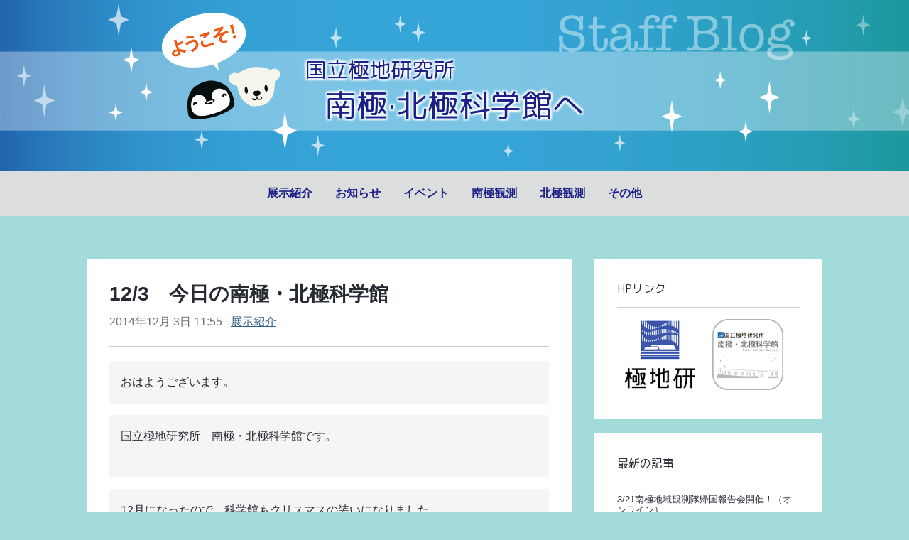

--- FILE ---
content_type: text/html; charset=utf-8
request_url: https://nipr-blog.nipr.ac.jp/science-museum/cat-3/123-9af7.html
body_size: 6589
content:

<!DOCTYPE html>
<html lang="ja" itemscope itemtype="http://schema.org/WebPage">
<head>
  <meta charset="UTF-8">
  <meta http-equiv="X-UA-Compatible" content="IE=edge">
  <meta name="viewport" content="width=device-width,initial-scale=1">
  <title>12/3　今日の南極・北極科学館 - 南極・北極科学館 スタッフブログ</title>
  <meta name="generator" content="MovableType.net">
  <meta name="description" content="おはようございます。 国立極地研究所 南極・北極科学館です。 12月になったので...">
  <meta name="keywords" content="movable type,mt,テーマ,theme">
  <link rel="start" href="https://nipr-blog.nipr.ac.jp/science-museum/">
  <link rel="alternate" type="application/atom+xml" title="Recent Entries" href="https://nipr-blog.nipr.ac.jp/science-museum/atom.xml">
  <link rel="canonical" href="https://nipr-blog.nipr.ac.jp/science-museum/cat-3/123-9af7.html" />
  <meta property="og:type" content="article">
  <meta property="og:locale" content="ja_JP">
  <meta property="og:title" content="12/3　今日の南極・北極科学館 - 南極・北極科学館 スタッフブログ">
  <meta property="og:url" content="https://nipr-blog.nipr.ac.jp/science-museum/cat-3/123-9af7.html">
  <meta property="og:description" content="おはようございます。 国立極地研究所 南極・北極科学館です。 12月になったので...">
  <meta property="og:site_name" content="南極・北極科学館 スタッフブログ">
  <meta property="og:image" content="https://nipr-blog.nipr.ac.jp/science-museum/.assets/thumbnail/mio-1200wi.jpg">
  <meta property="fb:app_id" content="movabletypenet">
  <meta name="twitter:card" content="summary_large_image">
  <meta name="twitter:site" content="@movabletypenet">
  <meta name="twitter:title" content="12/3　今日の南極・北極科学館 | 南極・北極科学館 スタッフブログ">
  <meta name="twitter:description" content="おはようございます。 国立極地研究所 南極・北極科学館です。 12月になったので...">
  <meta name="twitter:image" content="https://nipr-blog.nipr.ac.jp/science-museum/.assets/thumbnail/mio-1200wi.jpg">
  <!-- Microdata -->
  <meta itemprop="description" content="おはようございます。 国立極地研究所 南極・北極科学館です。 12月になったので...">
  <link itemprop="url" href="https://nipr-blog.nipr.ac.jp/science-museum/cat-3/123-9af7.html">
  <link itemprop="image" href="https://nipr-blog.nipr.ac.jp/science-museum/.assets/thumbnail/mio-1200wi.jpg">
  <!--[if lt IE 9]>
  <script src="https://cdnjs.cloudflare.com/ajax/libs/html5shiv/3.7.3/html5shiv.min.js" integrity="sha256-3Jy/GbSLrg0o9y5Z5n1uw0qxZECH7C6OQpVBgNFYa0g=" crossorigin="anonymous"></script>
  <script src="https://cdnjs.cloudflare.com/ajax/libs/respond.js/1.4.2/respond.min.js" integrity="sha256-g6iAfvZp+nDQ2TdTR/VVKJf3bGro4ub5fvWSWVRi2NE=" crossorigin="anonymous"></script>
  <![endif]-->
  <script src="https://cdnjs.cloudflare.com/ajax/libs/jquery/3.3.1/jquery.min.js" integrity="sha256-FgpCb/KJQlLNfOu91ta32o/NMZxltwRo8QtmkMRdAu8=" crossorigin="anonymous"></script>
<link rel="stylesheet" href="https://use.fontawesome.com/releases/v5.4.1/css/all.css" integrity="sha384-5sAR7xN1Nv6T6+dT2mhtzEpVJvfS3NScPQTrOxhwjIuvcA67KV2R5Jz6kr4abQsz" crossorigin="anonymous">
<link rel="stylesheet" href="https://cdnjs.cloudflare.com/ajax/libs/meyer-reset/2.0/reset.min.css" integrity="sha256-gvEnj2axkqIj4wbYhPjbWV7zttgpzBVEgHub9AAZQD4=" crossorigin="anonymous" />
<link rel="stylesheet" href="https://nipr-blog.nipr.ac.jp/science-museum/css/styles.css">
<link rel="shortcut icon" href="https://www.nipr.ac.jp/favicon.ico">
<link rel="manifest" href="https://nipr-blog.nipr.ac.jp/.app/manifest.json" crossorigin="use-credentials">
<meta name="theme-color" content="white">
<script type="text/javascript" src="https://nipr-blog.nipr.ac.jp/science-museum/js/menufolder.js"></script>
<!-- Global site tag (gtag.js) - Google Analytics -->
<script async src="https://www.googletagmanager.com/gtag/js?id=UA-18293085-16"></script>
<script>
  window.dataLayer = window.dataLayer || [];
  function gtag(){dataLayer.push(arguments);}
  gtag('js', new Date());

  gtag('config', 'UA-18293085-16');
</script>

  <!-- Google アナリティクスのトラッキングコードを記述してください。 -->

</head>
<body id="contents_page">
  <header class="mainHeader">
  <div class="header__wrap">
  <div class="inner">
  <h1 class="header__title"><a href="https://nipr-blog.nipr.ac.jp/science-museum/"><span>国立極地研究所</span><br>南極&#0183;北極科学館へ</a></h1>
      </div>
  </div>
  <div class="navi__wrap">
  <div class="inner">
    <div id="nav_toggle">
      <div> <span></span> <span></span> <span></span> </div>
    </div>
    <nav>
	<ul class="navi__list">
				<li><a href="https://nipr-blog.nipr.ac.jp/science-museum/cat-3/">展示紹介</a>
	

    	</li>
				<li><a href="https://nipr-blog.nipr.ac.jp/science-museum/cat-1/">お知らせ</a>
	

    	</li>
				<li><a href="https://nipr-blog.nipr.ac.jp/science-museum/cat-2/">イベント</a>
	

    	</li>
				<li><a href="https://nipr-blog.nipr.ac.jp/science-museum/cat-4/">南極観測</a>
	

    	</li>
				<li><a href="https://nipr-blog.nipr.ac.jp/science-museum/cat-5/">北極観測</a>
	

    	</li>
				<li><a href="https://nipr-blog.nipr.ac.jp/science-museum/cat/">その他</a>
	

    	</li>
		</ul>
    </nav>
  </div>
  </div>
</header>


<div class="inner">
      <div class="contents">
      <main class="main">
        <article class="entryWrap">
          <header class="entryHeader wysiwyg">
            <div class="entry__dateWrap">
              <h1 class="entry__title">12/3　今日の南極・北極科学館</h1>
              <span class="entry__date">2014年12月 3日 11:55</span>
              <span class="entry__category">
                <a href="https://nipr-blog.nipr.ac.jp/science-museum/cat-3/">展示紹介</a>
                            </span>
            </div>
          </header>

        <section class="entryBody wysiwyg">
            <pre>おはようございます。</pre>
<pre>国立極地研究所　南極・北極科学館です。<br /><br /></pre>
<pre>12月になったので、科学館もクリスマスの装いになりました。<br />こけ坊もツリーとしてデビュー<img src="https://cdn.movabletype.net/emoticons/xmas.gif" alt="xmas" border="0" /><br /><br /></pre>
<p></p>
<p><a href="https://nipr-blog.nipr.ac.jp/science-museum/.assets/nec_0222_3.jpg" onclick="window.open( this.href, '_blank', 'width=600,height=800,scrollbars=no,resizable=no,toolbar=no,directories=no,location=no,menubar=no,status=no,left=0,top=0' ); return false"><img class="asset  asset-image at-xid-photo-47960647" style="width: 120px; display: block;" title="Nec_0222_3" src="https://nipr-blog.nipr.ac.jp/science-museum/.assets/nec_0222_3-150250c9.jpg" alt="Nec_0222_3" /></a></p>
<pre>昭和基地でも、クリスマスのお祝いをするそうですよ。<br /><br /></pre>
<pre>&nbsp;</pre>
<pre>&nbsp;</pre>
<pre>&nbsp;</pre>
<pre>【南極・昭和基地】午前４時（日本時間午前１０時）</pre>
<pre>※白夜12日目です。</pre>
<pre>天気　：　曇り</pre>
<pre>気温　：　ー6℃</pre>
<pre>風向・風速　：　9.2　m/s<br /><br />ー6℃ならちょっと暖かい感じですね。<br />昭和基地の年間平均気温はー10℃です。<br /><br /></pre>
<pre>&nbsp;</pre>
<pre>&nbsp;</pre>
<pre>【東京都立川市】午前10時</pre>
<pre>天気　：　晴れ</pre>
<pre>気温　：　10℃<br /><br /></pre>
<pre>今日も富士山くっきり！冬の空。<br />はやぶさ2の打ち上げ、どうなるかな…。</pre>
<pre>&nbsp;</pre>
<p><a href="https://nipr-blog.nipr.ac.jp/science-museum/.assets/mio.jpg" onclick="window.open( this.href, '_blank', 'width=100,height=100,scrollbars=no,resizable=no,toolbar=no,directories=no,location=no,menubar=no,status=no,left=0,top=0' ); return false"><img class="asset  asset-image at-xid-photo-47960471" style="width: 120px; display: block;" title="Mio" src="https://nipr-blog.nipr.ac.jp/science-museum/.assets/mio-781657ac.jpg" alt="Mio" /></a></p>
<pre>こけ坊と<br />星はちょっぴり<br />アンマッチ<br /><br />（池の底の住民ですからね）</pre>
            <div class="entry__more">
            
            </div>
          </section>
          <footer class="entryFooter">
            <div class="entryFooter__metaWrap">
              <p class="entryFooter__date">2014年12月 3日 11:55
              </p>
                              <ul class="entryFooter__info">
                  <li class="entryFooter__category"><span class="categoryFooter__hedding">カテゴリ</span>
                   <a href="https://nipr-blog.nipr.ac.jp/science-museum/cat-3/">展示紹介</a>                  </li>
                </ul>
                          </div>
<!--
          <div class="entryFooter__Author">
              <h2 class="footerAuthor__title">この記事の筆者</h2>
              <dl class="footerAuthor__list clearfix">
                              <dd class="footerAuthor__images">
                  <figure>
                    <a href="https://nipr-blog.nipr.ac.jp/science-museum/nipr/"><img src="https://movabletype.net/users/nipr/system_5.jpg" width="50" height="50"></a>
                  </figure>
                </dd>
                              <dd class="footerAuthor__textWrap">
                  <p class="footerAuthor__name">
                    <a href="https://nipr-blog.nipr.ac.jp/science-museum/nipr/">国立極地研究所 広報室</a>
                  </p>
                </dd>
              </dl>
            </div>
-->
          <footer class="footer__snsWrap">
  <ul class="entryFooter__sns webpageFooter__sns">
    <!-- twitter -->
    <li><a href="https://twitter.com/share?
  url=https://nipr-blog.nipr.ac.jp/science-museum/cat-3/123-9af7.html&via=movabletypenet&text=12/3　今日の南極・北極科学館"rel="nofollow" target="_blank"class="sns__twitter"><i class="fab fa-twitter"></i></a></li>    <!-- facebook -->
    <li><a href="http://www.facebook.com/share.php?u=https://nipr-blog.nipr.ac.jp/science-museum/cat-3/123-9af7.html" rel="nofollow" target="_blank" class="sns__fb"><i class="fab fa-facebook-f"></i></a></li>    <!-- line -->
    <li class="footer__sns--liline"><a href="https://social-plugins.line.me/lineit/share?url=https://nipr-blog.nipr.ac.jp/science-museum/cat-3/123-9af7.html" target="_blank" class="sns__line"><i class="fab fa-line"></i></a></li>    <!-- hatena -->
    <li><a href="http://b.hatena.ne.jp/add?mode=confirm&url=https://nipr-blog.nipr.ac.jp/science-museum/cat-3/123-9af7.html&title=12/3　今日の南極・北極科学館" target="_blank" rel="nofollow" class="sns__hatena"><i class="fa-sns-hatena"></i></a></li>  </ul>
</footer>

          </footer>
        </article>
        <div class="footerNavi">
          <ul>
              <li><a href="https://nipr-blog.nipr.ac.jp/science-museum/cat-4/122-ea19.html" class="footerNavi__prev">前の記事「12/2 今日の昭和基地」</a></li>
              <li><a href="https://nipr-blog.nipr.ac.jp/science-museum/cat-3/124-7206.html" class="footerNavi__next">次の記事「12/4 今日の昭和基地」</a></li>
          </ul>
        </div>
      </main>
        <aside>
  <div class="sidebarWrap">

<section class="sidebar__module sidebar__latest">
<h2 class="sidebar__label">HPリンク</h2>
<ul class="link_logo">
	<li><a href="https://www.nipr.ac.jp/" target="_blank"><img src="https://nipr-blog.nipr.ac.jp/science-museum/img/logo1.png" alt="国立極地研究所" /></a></li>
	<li><a href="https://www.nipr.ac.jp/science-museum/" target="_blank"><img src="https://nipr-blog.nipr.ac.jp/science-museum/img/logo2.png" alt="南極・北極科学館" /></a></li>
</ul>
</section>
  
        <section class="sidebar__module sidebar__latest">
        <h2 class="sidebar__label">最新の記事</h2>
        <ul>
                    <li><a href="https://nipr-blog.nipr.ac.jp/science-museum/cat-2/cat-9/321.html">3/21南極地域観測隊帰国報告会開催！（オンライン）</a></li>
                    <li><a href="https://nipr-blog.nipr.ac.jp/science-museum/cat-4/3-6.html">3分でわかる！極地研 第6回「高層気象観測用ゾンデ」</a></li>
                    <li><a href="https://nipr-blog.nipr.ac.jp/science-museum/cat-4/post-2635.html">雛祭りと冬季訓練</a></li>
                    <li><a href="https://nipr-blog.nipr.ac.jp/science-museum/cat-4/9.html">観測隊経験者にインタビュー 第9回公開！</a></li>
                    <li><a href="https://nipr-blog.nipr.ac.jp/science-museum/cat-2/cat-6/post-2634.html">癒しの風景&amp;動物たち</a></li>
                  </ul>
      </section>
    
 <section class="sidebar__module sidebar__archive">
<h2 class="sidebar__label">カテゴリアーカイブ</h2>
	<ul>
				<li><a href="https://nipr-blog.nipr.ac.jp/science-museum/cat-3/">展示紹介（326）</a>
	

    	</li>
				<li><a href="https://nipr-blog.nipr.ac.jp/science-museum/cat-1/">お知らせ（350）</a>
	

    	</li>
				<li><a href="https://nipr-blog.nipr.ac.jp/science-museum/cat-2/">イベント（23）</a>
	
            <ul class="submenu">                        <li class="catdepth-2"><a href="https://nipr-blog.nipr.ac.jp/science-museum/cat-2/cat-6/">企画展示（170）</a>
                        </li>
                                                <li class="catdepth-2"><a href="https://nipr-blog.nipr.ac.jp/science-museum/cat-2/cat-7/">サイエンスカフェ（216）</a>
                        </li>
                                                <li class="catdepth-2"><a href="https://nipr-blog.nipr.ac.jp/science-museum/cat-2/cat-8/">めざせ！極地の研究者（39）</a>
                        </li>
                                                <li class="catdepth-2"><a href="https://nipr-blog.nipr.ac.jp/science-museum/cat-2/cat-9/">その他のイベント（191）</a>
                        </li>
            </ul>
    	</li>
				<li><a href="https://nipr-blog.nipr.ac.jp/science-museum/cat-4/">南極観測（331）</a>
	

    	</li>
				<li><a href="https://nipr-blog.nipr.ac.jp/science-museum/cat-5/">北極観測（43）</a>
	

    	</li>
				<li><a href="https://nipr-blog.nipr.ac.jp/science-museum/cat/">その他（369）</a>
	

    	</li>
		</ul>
</section>  

<section class="sidebar__module sidebar__archive">
        <h2 class="sidebar__label">月別アーカイブ</h2>
        <ul>
    <li><div id="archive2021name"><span>2021&#24180;&nbsp;＋</span></div>
      <ul id="archive2021list" class="tree">
      
              
                  <li class="tree"></li>
              
                  
                  <li class="tree">      <a href="https://nipr-blog.nipr.ac.jp/science-museum/2021/03/">2021年3月 [3]</a>
    </li>
              
                  
                  <li class="tree">      <a href="https://nipr-blog.nipr.ac.jp/science-museum/2021/02/">2021年2月 [4]</a>
    </li>
              
                  
            <li class="tree tree_end">      <a href="https://nipr-blog.nipr.ac.jp/science-museum/2021/01/">2021年1月 [4]</a>
    </li>
      </ul>
    </li>
    <li><div id="archive2020name"><span>2020&#24180;&nbsp;＋</span></div>
      <ul id="archive2020list" class="tree">
              
                  
                  <li class="tree">      <a href="https://nipr-blog.nipr.ac.jp/science-museum/2020/12/">2020年12月 [4]</a>
    </li>
              
                  
                  <li class="tree">      <a href="https://nipr-blog.nipr.ac.jp/science-museum/2020/11/">2020年11月 [3]</a>
    </li>
              
                  
                  <li class="tree">      <a href="https://nipr-blog.nipr.ac.jp/science-museum/2020/10/">2020年10月 [5]</a>
    </li>
              
                  
                  <li class="tree">      <a href="https://nipr-blog.nipr.ac.jp/science-museum/2020/09/">2020年9月 [4]</a>
    </li>
              
                  
                  <li class="tree">      <a href="https://nipr-blog.nipr.ac.jp/science-museum/2020/08/">2020年8月 [3]</a>
    </li>
              
                  
                  <li class="tree">      <a href="https://nipr-blog.nipr.ac.jp/science-museum/2020/07/">2020年7月 [5]</a>
    </li>
              
                  
                  <li class="tree">      <a href="https://nipr-blog.nipr.ac.jp/science-museum/2020/06/">2020年6月 [4]</a>
    </li>
              
                  
                  <li class="tree">      <a href="https://nipr-blog.nipr.ac.jp/science-museum/2020/05/">2020年5月 [3]</a>
    </li>
              
                  
                  <li class="tree">      <a href="https://nipr-blog.nipr.ac.jp/science-museum/2020/02/">2020年2月 [19]</a>
    </li>
              
                  
            <li class="tree tree_end">      <a href="https://nipr-blog.nipr.ac.jp/science-museum/2020/01/">2020年1月 [19]</a>
    </li>
      </ul>
    </li>
    <li><div id="archive2019name"><span>2019&#24180;&nbsp;＋</span></div>
      <ul id="archive2019list" class="tree">
              
                  
                  <li class="tree">      <a href="https://nipr-blog.nipr.ac.jp/science-museum/2019/12/">2019年12月 [19]</a>
    </li>
              
                  
                  <li class="tree">      <a href="https://nipr-blog.nipr.ac.jp/science-museum/2019/11/">2019年11月 [21]</a>
    </li>
              
                  
                  <li class="tree">      <a href="https://nipr-blog.nipr.ac.jp/science-museum/2019/10/">2019年10月 [21]</a>
    </li>
              
                  
                  <li class="tree">      <a href="https://nipr-blog.nipr.ac.jp/science-museum/2019/09/">2019年9月 [20]</a>
    </li>
              
                  
                  <li class="tree">      <a href="https://nipr-blog.nipr.ac.jp/science-museum/2019/08/">2019年8月 [21]</a>
    </li>
              
                  
                  <li class="tree">      <a href="https://nipr-blog.nipr.ac.jp/science-museum/2019/07/">2019年7月 [22]</a>
    </li>
              
                  
                  <li class="tree">      <a href="https://nipr-blog.nipr.ac.jp/science-museum/2019/06/">2019年6月 [21]</a>
    </li>
              
                  
                  <li class="tree">      <a href="https://nipr-blog.nipr.ac.jp/science-museum/2019/05/">2019年5月 [20]</a>
    </li>
              
                  
                  <li class="tree">      <a href="https://nipr-blog.nipr.ac.jp/science-museum/2019/04/">2019年4月 [20]</a>
    </li>
              
                  
                  <li class="tree">      <a href="https://nipr-blog.nipr.ac.jp/science-museum/2019/03/">2019年3月 [21]</a>
    </li>
              
                  
                  <li class="tree">      <a href="https://nipr-blog.nipr.ac.jp/science-museum/2019/02/">2019年2月 [20]</a>
    </li>
              
                  
            <li class="tree tree_end">      <a href="https://nipr-blog.nipr.ac.jp/science-museum/2019/01/">2019年1月 [19]</a>
    </li>
      </ul>
    </li>
    <li><div id="archive2018name"><span>2018&#24180;&nbsp;＋</span></div>
      <ul id="archive2018list" class="tree">
              
                  
                  <li class="tree">      <a href="https://nipr-blog.nipr.ac.jp/science-museum/2018/12/">2018年12月 [20]</a>
    </li>
              
                  
                  <li class="tree">      <a href="https://nipr-blog.nipr.ac.jp/science-museum/2018/11/">2018年11月 [20]</a>
    </li>
              
                  
                  <li class="tree">      <a href="https://nipr-blog.nipr.ac.jp/science-museum/2018/10/">2018年10月 [22]</a>
    </li>
              
                  
                  <li class="tree">      <a href="https://nipr-blog.nipr.ac.jp/science-museum/2018/09/">2018年9月 [21]</a>
    </li>
              
                  
                  <li class="tree">      <a href="https://nipr-blog.nipr.ac.jp/science-museum/2018/08/">2018年8月 [21]</a>
    </li>
              
                  
                  <li class="tree">      <a href="https://nipr-blog.nipr.ac.jp/science-museum/2018/07/">2018年7月 [21]</a>
    </li>
              
                  
                  <li class="tree">      <a href="https://nipr-blog.nipr.ac.jp/science-museum/2018/06/">2018年6月 [22]</a>
    </li>
              
                  
                  <li class="tree">      <a href="https://nipr-blog.nipr.ac.jp/science-museum/2018/05/">2018年5月 [21]</a>
    </li>
              
                  
                  <li class="tree">      <a href="https://nipr-blog.nipr.ac.jp/science-museum/2018/04/">2018年4月 [20]</a>
    </li>
              
                  
                  <li class="tree">      <a href="https://nipr-blog.nipr.ac.jp/science-museum/2018/03/">2018年3月 [22]</a>
    </li>
              
                  
                  <li class="tree">      <a href="https://nipr-blog.nipr.ac.jp/science-museum/2018/02/">2018年2月 [20]</a>
    </li>
              
                  
            <li class="tree tree_end">      <a href="https://nipr-blog.nipr.ac.jp/science-museum/2018/01/">2018年1月 [19]</a>
    </li>
      </ul>
    </li>
    <li><div id="archive2017name"><span>2017&#24180;&nbsp;＋</span></div>
      <ul id="archive2017list" class="tree">
              
                  
                  <li class="tree">      <a href="https://nipr-blog.nipr.ac.jp/science-museum/2017/12/">2017年12月 [19]</a>
    </li>
              
                  
                  <li class="tree">      <a href="https://nipr-blog.nipr.ac.jp/science-museum/2017/11/">2017年11月 [20]</a>
    </li>
              
                  
                  <li class="tree">      <a href="https://nipr-blog.nipr.ac.jp/science-museum/2017/10/">2017年10月 [21]</a>
    </li>
              
                  
                  <li class="tree">      <a href="https://nipr-blog.nipr.ac.jp/science-museum/2017/09/">2017年9月 [21]</a>
    </li>
              
                  
                  <li class="tree">      <a href="https://nipr-blog.nipr.ac.jp/science-museum/2017/08/">2017年8月 [20]</a>
    </li>
              
                  
                  <li class="tree">      <a href="https://nipr-blog.nipr.ac.jp/science-museum/2017/07/">2017年7月 [21]</a>
    </li>
              
                  
                  <li class="tree">      <a href="https://nipr-blog.nipr.ac.jp/science-museum/2017/06/">2017年6月 [22]</a>
    </li>
              
                  
                  <li class="tree">      <a href="https://nipr-blog.nipr.ac.jp/science-museum/2017/05/">2017年5月 [20]</a>
    </li>
              
                  
                  <li class="tree">      <a href="https://nipr-blog.nipr.ac.jp/science-museum/2017/04/">2017年4月 [20]</a>
    </li>
              
                  
                  <li class="tree">      <a href="https://nipr-blog.nipr.ac.jp/science-museum/2017/03/">2017年3月 [23]</a>
    </li>
              
                  
                  <li class="tree">      <a href="https://nipr-blog.nipr.ac.jp/science-museum/2017/02/">2017年2月 [19]</a>
    </li>
              
                  
            <li class="tree tree_end">      <a href="https://nipr-blog.nipr.ac.jp/science-museum/2017/01/">2017年1月 [19]</a>
    </li>
      </ul>
    </li>
    <li><div id="archive2016name"><span>2016&#24180;&nbsp;＋</span></div>
      <ul id="archive2016list" class="tree">
              
                  
                  <li class="tree">      <a href="https://nipr-blog.nipr.ac.jp/science-museum/2016/12/">2016年12月 [17]</a>
    </li>
              
                  
                  <li class="tree">      <a href="https://nipr-blog.nipr.ac.jp/science-museum/2016/11/">2016年11月 [21]</a>
    </li>
              
                  
                  <li class="tree">      <a href="https://nipr-blog.nipr.ac.jp/science-museum/2016/10/">2016年10月 [22]</a>
    </li>
              
                  
                  <li class="tree">      <a href="https://nipr-blog.nipr.ac.jp/science-museum/2016/09/">2016年9月 [21]</a>
    </li>
              
                  
                  <li class="tree">      <a href="https://nipr-blog.nipr.ac.jp/science-museum/2016/08/">2016年8月 [21]</a>
    </li>
              
                  
                  <li class="tree">      <a href="https://nipr-blog.nipr.ac.jp/science-museum/2016/07/">2016年7月 [22]</a>
    </li>
              
                  
                  <li class="tree">      <a href="https://nipr-blog.nipr.ac.jp/science-museum/2016/06/">2016年6月 [22]</a>
    </li>
              
                  
                  <li class="tree">      <a href="https://nipr-blog.nipr.ac.jp/science-museum/2016/05/">2016年5月 [20]</a>
    </li>
              
                  
                  <li class="tree">      <a href="https://nipr-blog.nipr.ac.jp/science-museum/2016/04/">2016年4月 [22]</a>
    </li>
              
                  
                  <li class="tree">      <a href="https://nipr-blog.nipr.ac.jp/science-museum/2016/03/">2016年3月 [24]</a>
    </li>
              
                  
                  <li class="tree">      <a href="https://nipr-blog.nipr.ac.jp/science-museum/2016/02/">2016年2月 [19]</a>
    </li>
              
                  
            <li class="tree tree_end">      <a href="https://nipr-blog.nipr.ac.jp/science-museum/2016/01/">2016年1月 [21]</a>
    </li>
      </ul>
    </li>
    <li><div id="archive2015name"><span>2015&#24180;&nbsp;＋</span></div>
      <ul id="archive2015list" class="tree">
              
                  
                  <li class="tree">      <a href="https://nipr-blog.nipr.ac.jp/science-museum/2015/12/">2015年12月 [21]</a>
    </li>
              
                  
                  <li class="tree">      <a href="https://nipr-blog.nipr.ac.jp/science-museum/2015/11/">2015年11月 [19]</a>
    </li>
              
                  
                  <li class="tree">      <a href="https://nipr-blog.nipr.ac.jp/science-museum/2015/10/">2015年10月 [25]</a>
    </li>
              
                  
                  <li class="tree">      <a href="https://nipr-blog.nipr.ac.jp/science-museum/2015/09/">2015年9月 [22]</a>
    </li>
              
                  
                  <li class="tree">      <a href="https://nipr-blog.nipr.ac.jp/science-museum/2015/08/">2015年8月 [23]</a>
    </li>
              
                  
                  <li class="tree">      <a href="https://nipr-blog.nipr.ac.jp/science-museum/2015/07/">2015年7月 [26]</a>
    </li>
              
                  
                  <li class="tree">      <a href="https://nipr-blog.nipr.ac.jp/science-museum/2015/06/">2015年6月 [22]</a>
    </li>
              
                  
                  <li class="tree">      <a href="https://nipr-blog.nipr.ac.jp/science-museum/2015/05/">2015年5月 [24]</a>
    </li>
              
                  
                  <li class="tree">      <a href="https://nipr-blog.nipr.ac.jp/science-museum/2015/04/">2015年4月 [26]</a>
    </li>
              
                  
                  <li class="tree">      <a href="https://nipr-blog.nipr.ac.jp/science-museum/2015/03/">2015年3月 [25]</a>
    </li>
              
                  
                  <li class="tree">      <a href="https://nipr-blog.nipr.ac.jp/science-museum/2015/02/">2015年2月 [22]</a>
    </li>
              
                  
            <li class="tree tree_end">      <a href="https://nipr-blog.nipr.ac.jp/science-museum/2015/01/">2015年1月 [24]</a>
    </li>
      </ul>
    </li>
    <li><div id="archive2014name"><span>2014&#24180;&nbsp;＋</span></div>
      <ul id="archive2014list" class="tree">
              
                  
                  <li class="tree">      <a href="https://nipr-blog.nipr.ac.jp/science-museum/2014/12/">2014年12月 [20]</a>
    </li>
              
                  
                  <li class="tree">      <a href="https://nipr-blog.nipr.ac.jp/science-museum/2014/11/">2014年11月 [30]</a>
    </li>
              
                  
                  <li class="tree">      <a href="https://nipr-blog.nipr.ac.jp/science-museum/2014/10/">2014年10月 [30]</a>
    </li>
              
                  
                  <li class="tree">      <a href="https://nipr-blog.nipr.ac.jp/science-museum/2014/09/">2014年9月 [21]</a>
    </li>
              
                  
                  <li class="tree">      <a href="https://nipr-blog.nipr.ac.jp/science-museum/2014/08/">2014年8月 [30]</a>
    </li>
              
                  
                  <li class="tree">      <a href="https://nipr-blog.nipr.ac.jp/science-museum/2014/07/">2014年7月 [30]</a>
    </li>
              
                <li class="tree tree_end">      <a href="https://nipr-blog.nipr.ac.jp/science-museum/2014/06/">2014年6月 [25]</a>
    </li>
      </ul>
    </li>
  </ul>
      
<script type="text/javascript">
//<![CDATA[
        FoldNavigation('archive2014','off');
              FoldNavigation('archive2015','off');
              FoldNavigation('archive2016','off');
              FoldNavigation('archive2017','off');
              FoldNavigation('archive2018','off');
              FoldNavigation('archive2019','off');
              FoldNavigation('archive2020','off');
              FoldNavigation('archive2021','off',false);
      
//]]>
</script>
<!-- 月別アーカイブ ここまで -->
</section>

</div>
</aside>

    </div>
  </div>
  






<footer class="mainFooter">
  <div class="inner">
    <p class="footer__themename read">大学共同利用機関法人 情報・システム研究機構 <span>国立極地研究所</span><br>
    Copyright &copy; National Institute of Polar Research <span>All rights reserved.</span></p>
  </div>
</footer>
<script src="https://push-notification-api.movabletype.net/v2.7.0/js/sw-init.js" id="mt-service-worker-init" data-register="/science-museum/.app/sw.js" data-scope="/science-museum/" data-locale="ja_JP"></script>
<!-- Web Font -->

  <script src="https://cdnjs.cloudflare.com/ajax/libs/jquery-smooth-scroll/2.2.0/jquery.smooth-scroll.min.js" integrity="sha256-fdhzLBb+vMfwRwZKZPtza9iFcdVtEhrWRHhxSzEy4Ek=" crossorigin="anonymous"></script>
<script>
$(function() {
  var nH = $(".navi__list").innerHeight();
  var w = $(window).width();
  var x = 768;
  if (w >= x) {
    $("main,aside").css("padding-top", nH + "px");
  }

  $("a").smoothScroll({
    speed: 500,
  });

  var _window = $(window),
    _header = $(".navi__wrap"),
    heroBottom;
  _window.on("scroll", function() {
    heroBottom = $(".mainHeader").height();
    if (_window.scrollTop() > heroBottom) {
      _header.addClass("fixed");
    } else {
      _header.removeClass("fixed");
    }
  });
  _window.trigger("scroll");
  $("#nav_toggle").click(function() {
    $("header").toggleClass("open");
    $("nav").slideToggle(500);
  });
});
</script>
<link href="https://fonts.googleapis.com/css2?family=M+PLUS+Rounded+1c:wght@100;300;400;500;700&display=swap" rel="stylesheet">

</body>
</html>


--- FILE ---
content_type: text/css
request_url: https://nipr-blog.nipr.ac.jp/science-museum/css/styles.css
body_size: 5788
content:
@charset "UTF-8";







body {
  color: #262A32;
  background-color: #EFEFEA;
  font-size: 16px;
  line-height: 1.75;
  font-family: -apple-system, BlinkMacSystemFont, "Helvetica Neue", YuGothic, "ヒラギノ角ゴ ProN W3", Hiragino Kaku Gothic ProN, Arial, "メイリオ", Meiryo, sans-serif; }

article, aside, details, figcaption, figure, footer, header, hgroup, menu, nav, section {
  word-wrap: break-word; }

a {
  transition: .3s;
  color: #365F87; }

a:hover {
  opacity: 0.7; }

.inner {
  max-width: 1036px;
  margin: 0 auto;
  padding: 0rem 0 0rem 0;
  position: relative; }
  
.clearfix:after {
    content:" ";
    display:block;
    clear:both;
}

@media (max-width: 1100px) {
  .inner {
    max-width: 728px; }
}

@media (max-width: 768px) {
  .inner {
    max-width: none;
    width: 90%; }
}

/*------------
    COMMON
------------*/
.mainHeader {
  z-index: 100;
  position: relative; }
  .mainHeader .header__wrap {
    width: auto;
    height: calc(240px - 4rem);
    margin: 0 auto;
    padding: 2rem 0;
    display: flex;
    /* 縦方向中央揃え（Safari用） */
    align-items: center;
    /* 縦方向中央揃え */
    background-color: #707070;
    background-image: url(https://nipr-blog.nipr.ac.jp/science-museum/.assets/thumbnail/header-bg-i.png);
    background-position: center;
    background-size: cover; }
  .mainHeader .header__title {
    font-size: 40px;
    line-height: 1.25;
    font-weight: bold;
    text-align: center;
    -webkit-text-shadow: 0px 0px 8px #1e1e1e, 0px 0px 16px #1e1e1e, 0px 0px 20px #1e1e1e, 0px 0px 24px #1e1e1e;
    text-shadow: 0px 0px 8px #1e1e1e, 0px 0px 16px #1e1e1e, 0px 0px 20px #1e1e1e, 0px 0px 24px #1e1e1e; }
    .mainHeader .header__title a {
/*      color: #FFFFFF;*/
      text-decoration: none; }
  .mainHeader .header__description {
    color: #FFFFFF;
    margin-top: 0.5rem;
    text-align: center;
    -webkit-text-shadow: 0px 0px 2px #1e1e1e, 0px 0px 8px #1e1e1e, 0px 0px 12px #1e1e1e;
    text-shadow: 0px 0px 2px #1e1e1e, 0px 0px 8px #1e1e1e, 0px 0px 12px #1e1e1e; }

.navi__wrap {
/*  background-color: #333333;*/
  position: absolute;
  width: 100%; }
  .navi__wrap.fixed {
    position: fixed;
    top: 0; }
  .navi__wrap .navi__list {
      display: flex;
      flex-wrap: wrap;
      justify-content: center;
      padding: 12px; }
    .navi__wrap .navi__list li {
      width: auto;
      height: 60px;
      line-height: 60px;
      display: block;
      margin: 0 1rem;
      font-weight: bold; }
      .navi__wrap .navi__list li a {
        text-decoration: none;
/*        color: #FFFFFF; */}

#nav_toggle {
  display: none; }

@media screen and (max-width: 768px) {
  nav {
    display: none;
    position: relative;
    width: 100%;
    left: 0; }
  .navi__wrap .navi__list {
    display: block;
    width: 100%; }
  .navi__wrap .navi__list li {
    height: 56px;
    line-height: 56px;
    text-align: center;
    border-top: 1px solid #CCCCCC; }
    .navi__wrap .navi__list li a {
      display: block; }
  #nav_toggle {
    display: block;
    width: 32px;
    height: 32px;
    margin: 0 auto;
    padding: 16px 0 12px;
    position: relative;
    z-index: 1000;
    cursor: pointer; }
  #nav_toggle div {
    position: relative; }
  #nav_toggle span {
    display: block;
    height: 3px;
    background: #ffffff;
    position: absolute;
    width: 100%;
    left: 0;
    transition: 0.5s ease-in-out; }
  #nav_toggle span:nth-child(1) {
    top: 0px; }
  #nav_toggle span:nth-child(2) {
    top: 11px; }
  #nav_toggle span:nth-child(3) {
    top: 22px; }
  .open #nav_toggle span:nth-child(1) {
    top: 12px;
    -webkit-transform: rotate(135deg);
    transform: rotate(135deg); }
  .open #nav_toggle span:nth-child(2) {
    width: 0;
    left: 50%; }
  .open #nav_toggle span:nth-child(3) {
    top: 12px;
    -webkit-transform: rotate(-135deg);
    transform: rotate(-135deg); } }

.contents {
  display: flex;
  margin-top: 60px; }

@media (max-width: 768px) {
  .contents {
    display: block; } }

.main {
  width: 684px;
  padding: 40px 0 60px;
  margin-right: 32px; }

@media (max-width: 1100px) {
  .main {
    width: 450px;
    margin-right: 20px; } }

@media (max-width: 768px) {
  .main {
    width: 100%;
    margin-right: 0;
    padding-bottom: 40px; } }

aside {
  width: 322px; }
  aside a {
    color: #262A32;
    text-decoration: none; }

.sidebarWrap {
  padding: 0 0 40px 0; }
/* underlayer */
.ULWrap .sidebarWrap {
  padding: 50px 0 40px 0; }

.sidebar__module {
  width: auto;
  margin-bottom: 20px;
  padding: 32px;
  background-color: #FFFFFF; }
  .sidebar__module h2 {
    font-size: 1.25rem;
    line-height: 1.25;
    border-bottom: 1px solid #CCCCCC;
    padding-bottom: 16px;
    margin-bottom: 16px;
    font-weight: bold; }
  .sidebar__module ul li, .sidebar__module ol li {
    line-height: 1.25;
    margin-bottom: 1rem; }
    .sidebar__module ul li:last-child, .sidebar__module ol li:last-child {
      margin-bottom: 0; }
  .sidebar__module dl {
    margin-bottom: 20px;
    padding-bottom: 20px;
    border-bottom: 1px solid #CCCCCC; }
    .sidebar__module dl:last-child {
      margin-bottom: 0;
      padding-bottom: 0;
      border: 0px; }
  .sidebar__module dl dt {
    color: #707070;
    font-weight: bold;
    margin-bottom: 1rem;
    line-height: 1.25; }
  .sidebar__module dl dd:last-child {
    margin-bottom: 0; }

    .mt-site-search-form {
      display: flex;
      margin-bottom: 8px;
    }

    .mt-site-search-form__query {
      position: relative;
      display: block;
      width: calc(100% - 84px - 0.5em);
      border: 1px solid #CCCCCC;
      height: 32px;
      padding: 0 8px;
      font-size: 16px;
      box-sizing: inherit;
    }

    .mt-site-search-form__button {
      width: 71px;
      cursor: pointer;
      position: relative;
      display: block;
      border: 1px solid #CCCCCC;
      background-color: #CCCCCC;
      height: 34px;
      font-size: 16px;
      padding: 0 16px;
    }
    
    .wysiwyg .mt-site-search__pagination ul {
      margin-left: 0;
    }
    .wysiwyg .mt-site-search__pagination ul li  {
      margin-right: 0.5rem;
      margin-bottom: 0;
    }
      
    .wysiwyg .mt-site-search-pagination-item::before {
      display: none;
    }

.sidebar__category li, .sidebar__archive li {
  left: 16px;
  width: auto;
  display: block;
  position: relative;
  margin-right: 16px; }
  .sidebar__category li:before, .sidebar__archive li:before {
    content: "\f0da";
    font-family: "Font Awesome 5 Free";
    color: #365F87;
    font-size: 1.25rem;
    line-height: 1rem;
    font-weight: bold;
    width: 20px;
    height: 16px;
    position: absolute;
    top: 4px;
    left: -16px;
    display: block; }

  .sidebar__profile .profile__images {
    width: 160px;
    height: 160px;
    margin: 0 auto;
    display: block;
    margin-bottom: 2rem; }
  .sidebar__profile .profile__images img {
    width: 160px;
    height: 160px;
  }

.sidebar__profile .profile__name {
  text-align: center;
  margin-bottom: 0.5rem; }
  .sidebar__profile .profile__name::before {
    content: "\f007";
    font-family: "Font Awesome 5 Free";
    font-size: 1.5rem;
    line-height: 1rem;
    margin-right: 8px;
    color: #707070; }

.sidebar__profile .profile__text {
  font-size: 12px; }

.sidebar__module.sidebar__copy {
  background: none;
  padding: 0 0 20px;
  margin: 0; }
  .sidebar__module.sidebar__copy h2 {
    font-size: 1rem;
    font-weight: normal;
    text-decoration: underline;
    text-align: center;
    padding: 0;
    margin: 0;
    border: 0; }
    .sidebar__module.sidebar__copy h2 a {
      color: #365F87; }

  /*webプッシュ*/
  .webpush {
    display: none;
  }

  .mtnet-push-notification-service-enabled .webpush {
    display: block;
  }

  .side-webpush {
    margin-bottom: 20px;
    text-align: center;
    padding: 15px 15px 15px 15px;
    background-color: #365F87;
    color: #FFFFFF;
  }
  
  .side-webpush .fa-bell {
    font-size: 1.25rem;
    margin-right: 4px;
  }

@media (max-width: 1100px) {
  aside {
    width: 260px; }
  .sidebar__module {
    padding: 20px 16px;
    width: auto; }
    .sidebar__module h2 {
      padding-bottom: 12px; }
  .sidebar__feed h2 {
    padding-bottom: 0; } }

@media (max-width: 768px) {
  aside {
    width: auto; }
  .sidebarWrap {
    padding: 0;
    display: block; }
  .ULWrap .sidebarWrap {
    padding: 0 0 40px 0; }
   }

.mainFooter {
  padding: 20px 0;
  background-color: #262A32;
  color: #FFFFFF; }
  .mainFooter .footer__themename {
    text-align: center; }
    .mainFooter .footer__themename .themename__heading {
      margin-right: 0.5rem; }
      .mainFooter .footer__themename .themename__heading:after {
        content: ":";
        margin-left: 0.5rem; }

/*------------
    INDEX
------------*/
.article {
  width: 620px;
  padding: 32px;
  margin-bottom: 20px;
  background-color: #FFFFFF; }
  .article .article__title {
    font-size: 1.75rem;
    line-height: 1.25;
    margin-bottom: 4px;
    /*font-weight: bold;*/ }
    .article .article__title a {
/*      color: #262A32;*/
      text-decoration: none; }
  .article .article__dateWrap {
    border-bottom: 1px solid #CCCCCC;
    padding-bottom: 20px;
    margin-bottom: 20px; }
  .article .article__date {
    margin-right: 0.5rem;
    color: #707070; }
  .article .article__thumbnail {
    width: 620px;
    height: auto;
    position: relative;
    vertical-align: middle;
    text-align: center;
    margin-bottom: 20px; }
  .article .article__thumbnail img {
    max-width: 620px;
    width: auto;
    height: auto;
    -o-object-fit: cover;
       object-fit: cover; }
  .article .article__text {
    margin-bottom: 20px; }
  .article .article__footer::before {
    content: "\f0da";
    font-family: "Font Awesome 5 Free";
    margin-right: 0.25rem;
    line-height: 16px;
    font-weight: bold;
    color: #365F87; }

.fixedtotop {
  box-shadow: 0 0 0 6px #365F87 inset;
  position: relative; }
  .fixedtotop:before {
    content: "Pick up";
    display: block;
    background-color: #365F87;
    position: absolute;
    top: 0;
    right: 0;
    padding: 0 1rem;
    color: #FFFFFF; }

.footerNavi {
  width: 100%;
  margin-top: 20px;
  display: block; }
  .footerNavi ul {
    display: flex;
    justify-content: space-between; }
    .footerNavi li {
      width: auto;
      max-width: 45%;
    }
    .footerNavi ul .footerNavi__prev:before {
      content: "\f0d9";
      font-weight: bold;
      font-family: "Font Awesome 5 Free";
      color: #365F87;
      margin-right: 0.5rem; }
    .footerNavi ul .footerNavi__next:after {
      content: "\f0da";
      font-weight: bold;
      font-family: "Font Awesome 5 Free";
      color: #365F87;
      margin-left: 0.5rem; }
    .footerNavi ul a {
      text-decoration: none; }
    .footerNavi ul i {
      margin: 0 0.25rem; }

@media (max-width: 1100px) {
  .article {
    width: auto;
    padding: 20px 16px;
    margin-right: 0; }
  .article .article__thumbnail {
    width: auto; }
  .article .article__thumbnail img {
    max-width: 100%;
    width: auto;
    height: auto;
    margin-bottom: 8px; }
  .fixedtotop {
    box-shadow: 0 0 0 4px #365F87 inset; } }
    
@media (max-width: 768px) {
  .footerNavi ul {
    display: block;
    text-align: center;
   }
 .footerNavi {
    text-align: center; }
 .footerNavi ul {
    display: block;
   }
 .footerNavi li {
    width: 100%;
    max-width: 100%;
  }
}
    
/*------------------------
    ENTRY,WEBPAGE
------------------------*/
.entryWrap, .webpageWrap {
  background-color: #FFFFFF;
  padding: 32px 32px 40px 32px; }
  .entryWrap .entryHeader, .entryWrap .webpageHeader, .webpageWrap .entryHeader, .webpageWrap .webpageHeader {
    padding-bottom: 20px;
    margin-bottom: 20px;
    border-bottom: 1px solid #CCCCCC; }
  .entryWrap .entry__title, .entryWrap .webpage__title, .webpageWrap .entry__title, .webpageWrap .webpage__title {
    margin-bottom: 0;
    border-bottom: 0;
    padding-bottom: 0; }
  .entryWrap .entry__date, .webpageWrap .entry__date {
    color: #707070;
    display: inline-block;
    padding-right: 0.5rem;
    margin-top: 0.5rem;
    margin-bottom: 0; }
  .entryWrap .entry__category, .webpageWrap .entry__category {
    display: inline-block;
    margin-bottom: 0;
    margin-top: 0.5rem; }
  .entryWrap .entry__more, .webpageWrap .webpage__more {
    margin: 20px 0 0; }
  .entryWrap section *:last-child, .webpageWrap section *:last-child {
    margin-bottom: 0; }

.entryFooter, .webpageFooter {
  max-width: 620px;
  border-top: 1px solid #CCCCCC;
  padding-top: 20px;
  margin: 20px 0 0 auto; }
  
  .entryFooter .entryFooter__metaWrap {
    display: flex;
    justify-content: space-between;
  }
  
  .entryFooter .entryFooter__date, .entryFooter .entryFooter__info {
    color: #707070; }
    .entryFooter .entryFooter__date:after {
      content: " ";
      display: block;
      clear: both; }
    .entryFooter .entryFooter__date li {
      margin-right: 0.5rem;
      float: left; }
    .entryFooter .entryFooter__date a {
      color: #707070; }
    .entryFooter .entryFooter__date .date__author {
      margin-right: 1rem; }
      .entryFooter .entryFooter__date .date__author .author__hedding:after {
        content: "："; }
  .entryFooter .entryFooter__info:after {
    content: " ";
    display: block;
    clear: both; }
  .entryFooter .entryFooter__info li {
    float: left;
    margin-right: 1rem; }
  .entryFooter .entryFooter__info .comment {
    color: #365F87; }
    .entryFooter .entryFooter__info .comment__hedding:after, .entryFooter .categoryFooter__hedding:after {
      content: "："; }
      
  .entryFooter .entryFooter__Author {
    border: 4px solid #CCCCCC;
    padding: 16px; 
    margin: 2rem 0;
  }
  
  .footerAuthor__title {
    font-size: 1.5rem;
    font-weight: bold;
    margin-bottom: 1rem;
  }
      
  .footerAuthor__images {
    width: 80px;
    float: left;
    margin-right: 1rem;
  }
  .footerAuthor__images img {
    width: 80px;
    height: auto;
  }
  .footerAuthor__textWrap {
    width: 100%;
  }
  
    
  .footerAuthor__name {
    color: #365F87;
    font-weight: bold;
    position: relative;
    margin: 0 0 0.5rem;
  }
  
  .footerAuthor__name::before {
    content: "\f007";
    font-family: "Font Awesome 5 Free";
    margin-right: 4px;
}
      
  .footerAuthor__text {
    font-size: 0.75rem;
    border-top: #CCCCCC 1px solid;
    padding-top: 0.5rem;
  }
  
  .entryFooter .entryFooter__sns, .entryFooter .webpageFooter__sns, .webpageFooter .entryFooter__sns, .webpageFooter .webpageFooter__sns {
    margin-top: 20px;
    text-align: center;
    margin-left: 0;
    margin-bottom: 0; }
    .entryFooter .entryFooter__sns li, .entryFooter .webpageFooter__sns li, .webpageFooter .entryFooter__sns li, .webpageFooter .webpageFooter__sns li {
      display: inline-block;
      margin: 0 6px; }
      .entryFooter .entryFooter__sns li::before, .entryFooter .webpageFooter__sns li::before, .webpageFooter .entryFooter__sns li::before, .webpageFooter .webpageFooter__sns li::before {
        display: none; }
    .entryFooter .entryFooter__sns li a, .entryFooter .webpageFooter__sns li a, .webpageFooter .entryFooter__sns li a, .webpageFooter .webpageFooter__sns li a {
      width: 36px;
      height: 36px;
      display: block;
      border-radius: 4px; }
    .entryFooter .entryFooter__sns li i, .entryFooter .webpageFooter__sns li i, .webpageFooter .entryFooter__sns li i, .webpageFooter .webpageFooter__sns li i {
      font-size: 20px;
      line-height: 36px;
      color: #FFFFFF; }
    .entryFooter .entryFooter__sns li .sns__twitter, .entryFooter .webpageFooter__sns li .sns__twitter, .webpageFooter .entryFooter__sns li .sns__twitter, .webpageFooter .webpageFooter__sns li .sns__twitter {
      background-color: #55acee; }
    .entryFooter .entryFooter__sns li .sns__fb, .entryFooter .webpageFooter__sns li .sns__fb, .webpageFooter .entryFooter__sns li .sns__fb, .webpageFooter .webpageFooter__sns li .sns__fb {
      background-color: #315096; }
    .entryFooter .entryFooter__sns li .sns__line i, .entryFooter .webpageFooter__sns li .sns__line i, .webpageFooter .entryFooter__sns li .sns__line i, .webpageFooter .webpageFooter__sns li .sns__line i {
      position: relative;
      top: 8px;
      font-size: 42px;
      color: #1dcd00 !important; }
      .entryFooter .entryFooter__sns li .sns__hatena, .entryFooter .webpageFooter__sns li .sns__hatena, .webpageFooter .entryFooter__sns li .sns__hatena, .webpageFooter .webpageFooter__sns li .sns__hatena {
        text-decoration: none;
        background-color: #00A4DE; }
    .fa-sns-hatena:before {
      content: "B!";
      font-family: Verdana;
      font-weight: bold
    }
  .entryFooter .webpageFooter__sns, .webpageFooter .webpageFooter__sns {
    margin-top: 0; }

    @media (max-width: 768px) {
      .entryFooter .entryFooter__metaWrap {
        display: block;
        text-align: center;
       }
       .footerAuthor__images {
         float: none;
         margin: 0 auto 1rem;
       }
    }

/*------------
    ARCHIVES
------------*/
.archives__title {
  font-size: 1.5rem;
  line-height: 1.25;
/*  color: #707070;*/
  margin-bottom: 20px; }

/*------------
    WYSIWYG
------------*/
.wysiwyg h1 {
  font-size: 1.75rem;
  line-height: 1.25;
  font-weight: bold;
  margin-bottom: 1rem;
  padding-bottom: 0.5rem;
  border-bottom: 1px solid #CCCCCC; }

.wysiwyg h2 {
  font-size: 1.5rem;
  line-height: 1.25;
  font-weight: bold;
  margin-bottom: 1rem;
  left: 1.5rem;
  position: relative; }
  .wysiwyg h2::before {
    width: 1.5rem;
    display: block;
    content: "●";
    font-size: 1rem;
    position: absolute;
    top: 6px;
    left: -1.5rem;
    margin-right: 0.5rem;
    color: #365F87; }

.wysiwyg h3 {
  font-size: 1.5rem;
  line-height: 1.25;
  font-weight: normal;
  color: #365F87;
  margin-bottom: 0.75rem; }

.wysiwyg h4 {
  font-size: 1.25rem;
  margin-bottom: 0.5rem;
  line-height: 1.25;
  font-weight: bold; }
  .wysiwyg h4:before {
    content: "・"; }

.wysiwyg h5 {
  font-weight: bold;
  color: #707070;
  line-height: 1.25;
  margin-bottom: 0.5rem; }

.wysiwyg p {
  margin-bottom: 20px; }

.wysiwyg strong {
  font-weight: bold; }

.wysiwyg em {
  font-style: italic; }
  
.wysiwyg pre {
  background: #f5f5f5;
  padding: 1rem;
  margin: 1rem 0;
  border-radius: 4px;
  white-space: pre-wrap;
}
  
.wysiwyg figure {
  margin-bottom: 1rem;
}

.wysiwyg figcaption {
  font-size: 0.75rem;
  text-align: center;
  margin-top: -0.5rem;
} 

.wysiwyg img {
  max-width: 100%;
  height: auto;
  margin-bottom: 1rem; }

.wysiwyg hr {
  height: 0px;
  margin: 20px 0;
  border: none;
  border-top: 1px solid #CCCCCC; }

.wysiwyg .underline {
  text-decoration: underline; }

.wysiwyg .linethrough {
  text-decoration: line-through; }

.wysiwyg blockquote {
  margin-bottom: 2rem;
  padding-left: 20px;
  color: #707070;
  display: block;
  position: relative; }
  .wysiwyg blockquote::before {
    content: "";
    display: block;
    width: 4px;
    height: 100%;
    top: 0px;
    left: 0;
    background-color: #CCCCCC;
    position: absolute; }

.wysiwyg ul {
  margin-bottom: 20px;
  margin-left: 1rem; }
  .wysiwyg ul li {
    margin-right: 1rem;
    margin-bottom: 0.5rem;
    position: relative; }
    .wysiwyg ul li::before {
      content: "●";
      position: absolute;
      font-size: 8px;
      left: -1rem;
      top: 6px;
      color: #CCCCCC;
      margin-right: 0.5rem; }

.wysiwyg ol {
  margin-bottom: 20px;
  margin-left: 1rem; }
  .wysiwyg ol li {
    margin-bottom: 0.5rem;
    list-style: decimal; }

@media (max-width: 768px) {
  .wysiwyg h1 {
    font-size: 1.5rem; }
  .wysiwyg h2 {
    font-size: 1.25rem; }
    .wysiwyg h2::before {
      width: 1.25rem;
      font-size: 0.75rem;
      top: 4px;
      left: -1.25rem; }
  .wysiwyg h3 {
    font-size: 1.25rem; }
  .wysiwyg h4 {
    font-size: 1.125rem; } }


/* 　2020.04.14追加 */
.read span { display:inline-block }

body {
  background-color: #A2DBD9;
}
.mainHeader .header__title span {
	font-size: 30px;
	margin-left: -7em;
}
.mainHeader .header__title {
	font-size: 44px;
    -webkit-text-shadow: 2px 2px 3px #ffffff, -2px 2px 3px #ffffff, 2px -2px 3px #ffffff, -2px -2px 3px #ffffff;
    text-shadow: 2px 2px 3px #ffffff, -2px 2px 3px #ffffff, 2px -2px 3px #ffffff, -2px -2px 3px #ffffff;
	font-family: 'M PLUS Rounded 1c', sans-serif;
	font-weight:400;
}
.mainHeader .header__title a {
    color:#1D2088;
}
.navi__wrap {
  background-color: #DCDDDD;
}
.navi__wrap .navi__list li {
      height: 40px;
      line-height: 40px;
}
.navi__wrap .navi__list li a {
    color:#1D2088;
}

.archives__title {
	color: #333333;
}



.sidebar__archive ul.submenu {
	margin-top: 10px;
}
.sidebar__archive ul.submenu li {
	left: 1em;
	margin: 10px 0;
}
.sidebar__archive ul.submenu li:before {
    content: none;
}

.article__title {
	font-family: 'M PLUS Rounded 1c', sans-serif;
	font-weight:400;
}
.article .article__title a {
    color:#1D2088;
}
@media (max-width: 768px) {
	.mainHeader .header__wrap {
		height: calc(140px - 4rem);
    	padding: 2rem 0;
    	background-image: url("https://nipr-blog.nipr.ac.jp/science-museum/.assets/header-bg-sp.png");
	}
	.mainHeader .header__title span {
		font-size: 18px;
		margin-left: -5em;
	}
	.mainHeader .header__title {
		font-size: 26px;
		margin-left: 2em;
	}
	.article .article__title {
	font-size: 1.3rem;
	}
}

.footerNavi.top {
  margin-top: 0;
  margin-bottom: 20px;
}

.mainFooter {
  background-color: #555555;
  font-size: 85%;
}

.sidebarWrap { margin-top: 48px; }
body#contents_page .sidebarWrap { margin-top: 0; }

@media (max-width: 768px) {
	.sidebarWrap { margin-top: 0; }
}

.sidebar__module ul.link_logo li img {
	width: 100px;
}
.sidebar__module ul.link_logo li {
	display: inline;
	margin: 10px 10px 0;
}


.sidebar__module h2 {
	font-family: 'M PLUS Rounded 1c', sans-serif;
	font-weight:400;
    font-size: 1rem;
}
.sidebar__module ul li, .sidebar__module ol li {
    font-size: 0.8rem;
}
.sidebar__category li:before, .sidebar__archive li:before {
    font-size: 1rem;
    font-weight: bold;
    width: 20px;
    height: 16px;
    top: 0px;
    left: -14px;
}

.sidebar__archive ul.tree {
	margin-top: 15px;
}

